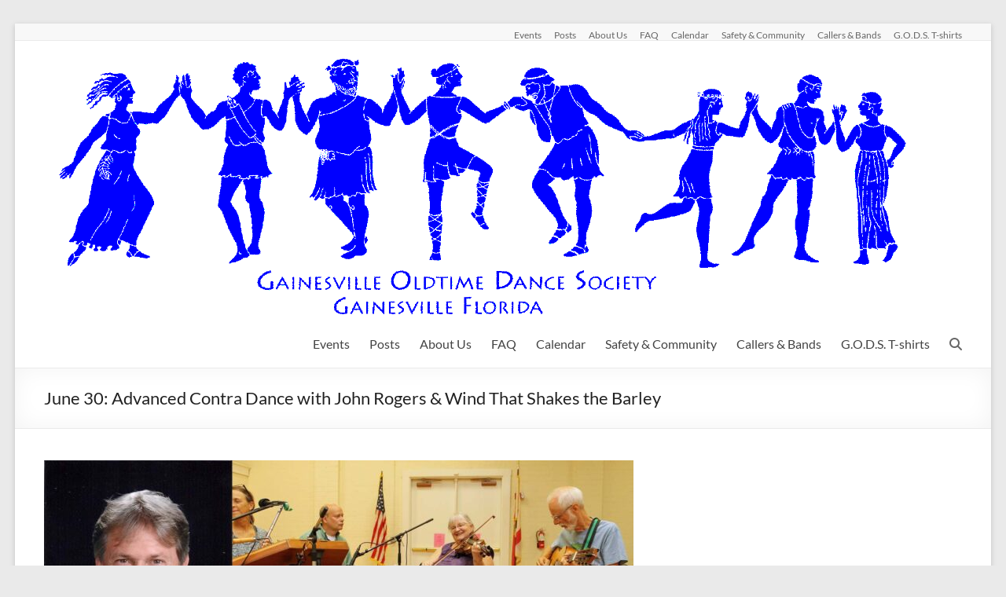

--- FILE ---
content_type: text/html; charset=UTF-8
request_url: https://godsdance.org/2019/06/15/june-30-advanced-contra-dance-with-john-rogers-wind-that-shakes-the-barley/
body_size: 9371
content:
<!DOCTYPE html>
<!--[if IE 7]>
<html class="ie ie7" lang="en-US">
<![endif]-->
<!--[if IE 8]>
<html class="ie ie8" lang="en-US">
<![endif]-->
<!--[if !(IE 7) & !(IE 8)]><!-->
<html lang="en-US">
<!--<![endif]-->
<head>
	<meta charset="UTF-8" />
	<meta name="viewport" content="width=device-width, initial-scale=1">
	<link rel="profile" href="http://gmpg.org/xfn/11" />
	<title>June 30: Advanced Contra Dance with John Rogers &#038; Wind That Shakes the Barley &#8211; Gainesville Oldtime Dance Society</title>
<meta name='robots' content='max-image-preview:large' />
<link rel='dns-prefetch' href='//js.stripe.com' />
<link rel="alternate" type="application/rss+xml" title="Gainesville Oldtime Dance Society &raquo; Feed" href="https://godsdance.org/feed/" />
<link rel="alternate" type="application/rss+xml" title="Gainesville Oldtime Dance Society &raquo; Comments Feed" href="https://godsdance.org/comments/feed/" />
<link rel="alternate" type="text/calendar" title="Gainesville Oldtime Dance Society &raquo; iCal Feed" href="https://godsdance.org?ical=1" />
<link rel="alternate" type="application/rss+xml" title="Gainesville Oldtime Dance Society &raquo; June 30: Advanced Contra Dance with John Rogers &#038; Wind That Shakes the Barley Comments Feed" href="https://godsdance.org/2019/06/15/june-30-advanced-contra-dance-with-john-rogers-wind-that-shakes-the-barley/feed/" />
<link rel="alternate" title="oEmbed (JSON)" type="application/json+oembed" href="https://godsdance.org/wp-json/oembed/1.0/embed?url=https%3A%2F%2Fgodsdance.org%2F2019%2F06%2F15%2Fjune-30-advanced-contra-dance-with-john-rogers-wind-that-shakes-the-barley%2F" />
<link rel="alternate" title="oEmbed (XML)" type="text/xml+oembed" href="https://godsdance.org/wp-json/oembed/1.0/embed?url=https%3A%2F%2Fgodsdance.org%2F2019%2F06%2F15%2Fjune-30-advanced-contra-dance-with-john-rogers-wind-that-shakes-the-barley%2F&#038;format=xml" />
<style id='wp-img-auto-sizes-contain-inline-css' type='text/css'>
img:is([sizes=auto i],[sizes^="auto," i]){contain-intrinsic-size:3000px 1500px}
/*# sourceURL=wp-img-auto-sizes-contain-inline-css */
</style>
<link rel='stylesheet' id='embedpress-css-css' href='https://godsdance.org/wp-content/plugins/embedpress/assets/css/embedpress.css?ver=1767618755' type='text/css' media='all' />
<link rel='stylesheet' id='embedpress-blocks-style-css' href='https://godsdance.org/wp-content/plugins/embedpress/assets/css/blocks.build.css?ver=1767618755' type='text/css' media='all' />
<link rel='stylesheet' id='embedpress-lazy-load-css-css' href='https://godsdance.org/wp-content/plugins/embedpress/assets/css/lazy-load.css?ver=1767618755' type='text/css' media='all' />
<style id='wp-emoji-styles-inline-css' type='text/css'>

	img.wp-smiley, img.emoji {
		display: inline !important;
		border: none !important;
		box-shadow: none !important;
		height: 1em !important;
		width: 1em !important;
		margin: 0 0.07em !important;
		vertical-align: -0.1em !important;
		background: none !important;
		padding: 0 !important;
	}
/*# sourceURL=wp-emoji-styles-inline-css */
</style>
<link rel='stylesheet' id='wp-block-library-css' href='https://godsdance.org/wp-includes/css/dist/block-library/style.min.css?ver=6.9' type='text/css' media='all' />
<style id='wp-block-paragraph-inline-css' type='text/css'>
.is-small-text{font-size:.875em}.is-regular-text{font-size:1em}.is-large-text{font-size:2.25em}.is-larger-text{font-size:3em}.has-drop-cap:not(:focus):first-letter{float:left;font-size:8.4em;font-style:normal;font-weight:100;line-height:.68;margin:.05em .1em 0 0;text-transform:uppercase}body.rtl .has-drop-cap:not(:focus):first-letter{float:none;margin-left:.1em}p.has-drop-cap.has-background{overflow:hidden}:root :where(p.has-background){padding:1.25em 2.375em}:where(p.has-text-color:not(.has-link-color)) a{color:inherit}p.has-text-align-left[style*="writing-mode:vertical-lr"],p.has-text-align-right[style*="writing-mode:vertical-rl"]{rotate:180deg}
/*# sourceURL=https://godsdance.org/wp-includes/blocks/paragraph/style.min.css */
</style>
<style id='wp-block-separator-inline-css' type='text/css'>
@charset "UTF-8";.wp-block-separator{border:none;border-top:2px solid}:root :where(.wp-block-separator.is-style-dots){height:auto;line-height:1;text-align:center}:root :where(.wp-block-separator.is-style-dots):before{color:currentColor;content:"···";font-family:serif;font-size:1.5em;letter-spacing:2em;padding-left:2em}.wp-block-separator.is-style-dots{background:none!important;border:none!important}
/*# sourceURL=https://godsdance.org/wp-includes/blocks/separator/style.min.css */
</style>
<style id='wp-block-separator-theme-inline-css' type='text/css'>
.wp-block-separator.has-css-opacity{opacity:.4}.wp-block-separator{border:none;border-bottom:2px solid;margin-left:auto;margin-right:auto}.wp-block-separator.has-alpha-channel-opacity{opacity:1}.wp-block-separator:not(.is-style-wide):not(.is-style-dots){width:100px}.wp-block-separator.has-background:not(.is-style-dots){border-bottom:none;height:1px}.wp-block-separator.has-background:not(.is-style-wide):not(.is-style-dots){height:2px}
/*# sourceURL=https://godsdance.org/wp-includes/blocks/separator/theme.min.css */
</style>
<style id='global-styles-inline-css' type='text/css'>
:root{--wp--preset--aspect-ratio--square: 1;--wp--preset--aspect-ratio--4-3: 4/3;--wp--preset--aspect-ratio--3-4: 3/4;--wp--preset--aspect-ratio--3-2: 3/2;--wp--preset--aspect-ratio--2-3: 2/3;--wp--preset--aspect-ratio--16-9: 16/9;--wp--preset--aspect-ratio--9-16: 9/16;--wp--preset--color--black: #000000;--wp--preset--color--cyan-bluish-gray: #abb8c3;--wp--preset--color--white: #ffffff;--wp--preset--color--pale-pink: #f78da7;--wp--preset--color--vivid-red: #cf2e2e;--wp--preset--color--luminous-vivid-orange: #ff6900;--wp--preset--color--luminous-vivid-amber: #fcb900;--wp--preset--color--light-green-cyan: #7bdcb5;--wp--preset--color--vivid-green-cyan: #00d084;--wp--preset--color--pale-cyan-blue: #8ed1fc;--wp--preset--color--vivid-cyan-blue: #0693e3;--wp--preset--color--vivid-purple: #9b51e0;--wp--preset--gradient--vivid-cyan-blue-to-vivid-purple: linear-gradient(135deg,rgb(6,147,227) 0%,rgb(155,81,224) 100%);--wp--preset--gradient--light-green-cyan-to-vivid-green-cyan: linear-gradient(135deg,rgb(122,220,180) 0%,rgb(0,208,130) 100%);--wp--preset--gradient--luminous-vivid-amber-to-luminous-vivid-orange: linear-gradient(135deg,rgb(252,185,0) 0%,rgb(255,105,0) 100%);--wp--preset--gradient--luminous-vivid-orange-to-vivid-red: linear-gradient(135deg,rgb(255,105,0) 0%,rgb(207,46,46) 100%);--wp--preset--gradient--very-light-gray-to-cyan-bluish-gray: linear-gradient(135deg,rgb(238,238,238) 0%,rgb(169,184,195) 100%);--wp--preset--gradient--cool-to-warm-spectrum: linear-gradient(135deg,rgb(74,234,220) 0%,rgb(151,120,209) 20%,rgb(207,42,186) 40%,rgb(238,44,130) 60%,rgb(251,105,98) 80%,rgb(254,248,76) 100%);--wp--preset--gradient--blush-light-purple: linear-gradient(135deg,rgb(255,206,236) 0%,rgb(152,150,240) 100%);--wp--preset--gradient--blush-bordeaux: linear-gradient(135deg,rgb(254,205,165) 0%,rgb(254,45,45) 50%,rgb(107,0,62) 100%);--wp--preset--gradient--luminous-dusk: linear-gradient(135deg,rgb(255,203,112) 0%,rgb(199,81,192) 50%,rgb(65,88,208) 100%);--wp--preset--gradient--pale-ocean: linear-gradient(135deg,rgb(255,245,203) 0%,rgb(182,227,212) 50%,rgb(51,167,181) 100%);--wp--preset--gradient--electric-grass: linear-gradient(135deg,rgb(202,248,128) 0%,rgb(113,206,126) 100%);--wp--preset--gradient--midnight: linear-gradient(135deg,rgb(2,3,129) 0%,rgb(40,116,252) 100%);--wp--preset--font-size--small: 13px;--wp--preset--font-size--medium: 20px;--wp--preset--font-size--large: 36px;--wp--preset--font-size--x-large: 42px;--wp--preset--spacing--20: 0.44rem;--wp--preset--spacing--30: 0.67rem;--wp--preset--spacing--40: 1rem;--wp--preset--spacing--50: 1.5rem;--wp--preset--spacing--60: 2.25rem;--wp--preset--spacing--70: 3.38rem;--wp--preset--spacing--80: 5.06rem;--wp--preset--shadow--natural: 6px 6px 9px rgba(0, 0, 0, 0.2);--wp--preset--shadow--deep: 12px 12px 50px rgba(0, 0, 0, 0.4);--wp--preset--shadow--sharp: 6px 6px 0px rgba(0, 0, 0, 0.2);--wp--preset--shadow--outlined: 6px 6px 0px -3px rgb(255, 255, 255), 6px 6px rgb(0, 0, 0);--wp--preset--shadow--crisp: 6px 6px 0px rgb(0, 0, 0);}:root { --wp--style--global--content-size: 760px;--wp--style--global--wide-size: 1160px; }:where(body) { margin: 0; }.wp-site-blocks > .alignleft { float: left; margin-right: 2em; }.wp-site-blocks > .alignright { float: right; margin-left: 2em; }.wp-site-blocks > .aligncenter { justify-content: center; margin-left: auto; margin-right: auto; }:where(.wp-site-blocks) > * { margin-block-start: 24px; margin-block-end: 0; }:where(.wp-site-blocks) > :first-child { margin-block-start: 0; }:where(.wp-site-blocks) > :last-child { margin-block-end: 0; }:root { --wp--style--block-gap: 24px; }:root :where(.is-layout-flow) > :first-child{margin-block-start: 0;}:root :where(.is-layout-flow) > :last-child{margin-block-end: 0;}:root :where(.is-layout-flow) > *{margin-block-start: 24px;margin-block-end: 0;}:root :where(.is-layout-constrained) > :first-child{margin-block-start: 0;}:root :where(.is-layout-constrained) > :last-child{margin-block-end: 0;}:root :where(.is-layout-constrained) > *{margin-block-start: 24px;margin-block-end: 0;}:root :where(.is-layout-flex){gap: 24px;}:root :where(.is-layout-grid){gap: 24px;}.is-layout-flow > .alignleft{float: left;margin-inline-start: 0;margin-inline-end: 2em;}.is-layout-flow > .alignright{float: right;margin-inline-start: 2em;margin-inline-end: 0;}.is-layout-flow > .aligncenter{margin-left: auto !important;margin-right: auto !important;}.is-layout-constrained > .alignleft{float: left;margin-inline-start: 0;margin-inline-end: 2em;}.is-layout-constrained > .alignright{float: right;margin-inline-start: 2em;margin-inline-end: 0;}.is-layout-constrained > .aligncenter{margin-left: auto !important;margin-right: auto !important;}.is-layout-constrained > :where(:not(.alignleft):not(.alignright):not(.alignfull)){max-width: var(--wp--style--global--content-size);margin-left: auto !important;margin-right: auto !important;}.is-layout-constrained > .alignwide{max-width: var(--wp--style--global--wide-size);}body .is-layout-flex{display: flex;}.is-layout-flex{flex-wrap: wrap;align-items: center;}.is-layout-flex > :is(*, div){margin: 0;}body .is-layout-grid{display: grid;}.is-layout-grid > :is(*, div){margin: 0;}body{padding-top: 0px;padding-right: 0px;padding-bottom: 0px;padding-left: 0px;}a:where(:not(.wp-element-button)){text-decoration: underline;}:root :where(.wp-element-button, .wp-block-button__link){background-color: #32373c;border-width: 0;color: #fff;font-family: inherit;font-size: inherit;font-style: inherit;font-weight: inherit;letter-spacing: inherit;line-height: inherit;padding-top: calc(0.667em + 2px);padding-right: calc(1.333em + 2px);padding-bottom: calc(0.667em + 2px);padding-left: calc(1.333em + 2px);text-decoration: none;text-transform: inherit;}.has-black-color{color: var(--wp--preset--color--black) !important;}.has-cyan-bluish-gray-color{color: var(--wp--preset--color--cyan-bluish-gray) !important;}.has-white-color{color: var(--wp--preset--color--white) !important;}.has-pale-pink-color{color: var(--wp--preset--color--pale-pink) !important;}.has-vivid-red-color{color: var(--wp--preset--color--vivid-red) !important;}.has-luminous-vivid-orange-color{color: var(--wp--preset--color--luminous-vivid-orange) !important;}.has-luminous-vivid-amber-color{color: var(--wp--preset--color--luminous-vivid-amber) !important;}.has-light-green-cyan-color{color: var(--wp--preset--color--light-green-cyan) !important;}.has-vivid-green-cyan-color{color: var(--wp--preset--color--vivid-green-cyan) !important;}.has-pale-cyan-blue-color{color: var(--wp--preset--color--pale-cyan-blue) !important;}.has-vivid-cyan-blue-color{color: var(--wp--preset--color--vivid-cyan-blue) !important;}.has-vivid-purple-color{color: var(--wp--preset--color--vivid-purple) !important;}.has-black-background-color{background-color: var(--wp--preset--color--black) !important;}.has-cyan-bluish-gray-background-color{background-color: var(--wp--preset--color--cyan-bluish-gray) !important;}.has-white-background-color{background-color: var(--wp--preset--color--white) !important;}.has-pale-pink-background-color{background-color: var(--wp--preset--color--pale-pink) !important;}.has-vivid-red-background-color{background-color: var(--wp--preset--color--vivid-red) !important;}.has-luminous-vivid-orange-background-color{background-color: var(--wp--preset--color--luminous-vivid-orange) !important;}.has-luminous-vivid-amber-background-color{background-color: var(--wp--preset--color--luminous-vivid-amber) !important;}.has-light-green-cyan-background-color{background-color: var(--wp--preset--color--light-green-cyan) !important;}.has-vivid-green-cyan-background-color{background-color: var(--wp--preset--color--vivid-green-cyan) !important;}.has-pale-cyan-blue-background-color{background-color: var(--wp--preset--color--pale-cyan-blue) !important;}.has-vivid-cyan-blue-background-color{background-color: var(--wp--preset--color--vivid-cyan-blue) !important;}.has-vivid-purple-background-color{background-color: var(--wp--preset--color--vivid-purple) !important;}.has-black-border-color{border-color: var(--wp--preset--color--black) !important;}.has-cyan-bluish-gray-border-color{border-color: var(--wp--preset--color--cyan-bluish-gray) !important;}.has-white-border-color{border-color: var(--wp--preset--color--white) !important;}.has-pale-pink-border-color{border-color: var(--wp--preset--color--pale-pink) !important;}.has-vivid-red-border-color{border-color: var(--wp--preset--color--vivid-red) !important;}.has-luminous-vivid-orange-border-color{border-color: var(--wp--preset--color--luminous-vivid-orange) !important;}.has-luminous-vivid-amber-border-color{border-color: var(--wp--preset--color--luminous-vivid-amber) !important;}.has-light-green-cyan-border-color{border-color: var(--wp--preset--color--light-green-cyan) !important;}.has-vivid-green-cyan-border-color{border-color: var(--wp--preset--color--vivid-green-cyan) !important;}.has-pale-cyan-blue-border-color{border-color: var(--wp--preset--color--pale-cyan-blue) !important;}.has-vivid-cyan-blue-border-color{border-color: var(--wp--preset--color--vivid-cyan-blue) !important;}.has-vivid-purple-border-color{border-color: var(--wp--preset--color--vivid-purple) !important;}.has-vivid-cyan-blue-to-vivid-purple-gradient-background{background: var(--wp--preset--gradient--vivid-cyan-blue-to-vivid-purple) !important;}.has-light-green-cyan-to-vivid-green-cyan-gradient-background{background: var(--wp--preset--gradient--light-green-cyan-to-vivid-green-cyan) !important;}.has-luminous-vivid-amber-to-luminous-vivid-orange-gradient-background{background: var(--wp--preset--gradient--luminous-vivid-amber-to-luminous-vivid-orange) !important;}.has-luminous-vivid-orange-to-vivid-red-gradient-background{background: var(--wp--preset--gradient--luminous-vivid-orange-to-vivid-red) !important;}.has-very-light-gray-to-cyan-bluish-gray-gradient-background{background: var(--wp--preset--gradient--very-light-gray-to-cyan-bluish-gray) !important;}.has-cool-to-warm-spectrum-gradient-background{background: var(--wp--preset--gradient--cool-to-warm-spectrum) !important;}.has-blush-light-purple-gradient-background{background: var(--wp--preset--gradient--blush-light-purple) !important;}.has-blush-bordeaux-gradient-background{background: var(--wp--preset--gradient--blush-bordeaux) !important;}.has-luminous-dusk-gradient-background{background: var(--wp--preset--gradient--luminous-dusk) !important;}.has-pale-ocean-gradient-background{background: var(--wp--preset--gradient--pale-ocean) !important;}.has-electric-grass-gradient-background{background: var(--wp--preset--gradient--electric-grass) !important;}.has-midnight-gradient-background{background: var(--wp--preset--gradient--midnight) !important;}.has-small-font-size{font-size: var(--wp--preset--font-size--small) !important;}.has-medium-font-size{font-size: var(--wp--preset--font-size--medium) !important;}.has-large-font-size{font-size: var(--wp--preset--font-size--large) !important;}.has-x-large-font-size{font-size: var(--wp--preset--font-size--x-large) !important;}
/*# sourceURL=global-styles-inline-css */
</style>

<link rel='stylesheet' id='gdm-gutenberg-block-backend-js-css' href='https://godsdance.org/wp-content/plugins/google-drive-embedder/css/gdm-blocks.css?ver=5.3.0' type='text/css' media='all' />
<link rel='stylesheet' id='wpedon-css' href='https://godsdance.org/wp-content/plugins/easy-paypal-donation/assets/css/wpedon.css?ver=1.5.3' type='text/css' media='all' />
<link rel='stylesheet' id='font-awesome-4-css' href='https://godsdance.org/wp-content/themes/spacious/font-awesome/library/font-awesome/css/v4-shims.min.css?ver=4.7.0' type='text/css' media='all' />
<link rel='stylesheet' id='font-awesome-all-css' href='https://godsdance.org/wp-content/themes/spacious/font-awesome/library/font-awesome/css/all.min.css?ver=6.7.2' type='text/css' media='all' />
<link rel='stylesheet' id='font-awesome-solid-css' href='https://godsdance.org/wp-content/themes/spacious/font-awesome/library/font-awesome/css/solid.min.css?ver=6.7.2' type='text/css' media='all' />
<link rel='stylesheet' id='font-awesome-regular-css' href='https://godsdance.org/wp-content/themes/spacious/font-awesome/library/font-awesome/css/regular.min.css?ver=6.7.2' type='text/css' media='all' />
<link rel='stylesheet' id='font-awesome-brands-css' href='https://godsdance.org/wp-content/themes/spacious/font-awesome/library/font-awesome/css/brands.min.css?ver=6.7.2' type='text/css' media='all' />
<link rel='stylesheet' id='spacious_style-css' href='https://godsdance.org/wp-content/themes/spacious/style.css?ver=6.9' type='text/css' media='all' />
<link rel='stylesheet' id='spacious-genericons-css' href='https://godsdance.org/wp-content/themes/spacious/genericons/genericons.css?ver=3.3.1' type='text/css' media='all' />
<link rel='stylesheet' id='spacious-font-awesome-css' href='https://godsdance.org/wp-content/themes/spacious/font-awesome/css/font-awesome.min.css?ver=4.7.1' type='text/css' media='all' />
<script type="text/javascript" src="https://godsdance.org/wp-includes/js/jquery/jquery.min.js?ver=3.7.1" id="jquery-core-js"></script>
<script type="text/javascript" src="https://godsdance.org/wp-includes/js/jquery/jquery-migrate.min.js?ver=3.4.1" id="jquery-migrate-js"></script>
<script type="text/javascript" src="https://godsdance.org/wp-content/themes/spacious/js/spacious-custom.js?ver=6.9" id="spacious-custom-js"></script>
<link rel="https://api.w.org/" href="https://godsdance.org/wp-json/" /><link rel="alternate" title="JSON" type="application/json" href="https://godsdance.org/wp-json/wp/v2/posts/843" /><link rel="EditURI" type="application/rsd+xml" title="RSD" href="https://godsdance.org/xmlrpc.php?rsd" />
<meta name="generator" content="WordPress 6.9" />
<link rel="canonical" href="https://godsdance.org/2019/06/15/june-30-advanced-contra-dance-with-john-rogers-wind-that-shakes-the-barley/" />
<link rel='shortlink' href='https://godsdance.org/?p=843' />
<meta name="tec-api-version" content="v1"><meta name="tec-api-origin" content="https://godsdance.org"><link rel="alternate" href="https://godsdance.org/wp-json/tribe/events/v1/" /><link rel="pingback" href="https://godsdance.org/xmlrpc.php"><link rel="icon" href="https://godsdance.org/wp-content/uploads/2019/04/cropped-cropped-GODS-icon-512-300x300-1-32x32.gif" sizes="32x32" />
<link rel="icon" href="https://godsdance.org/wp-content/uploads/2019/04/cropped-cropped-GODS-icon-512-300x300-1-192x192.gif" sizes="192x192" />
<link rel="apple-touch-icon" href="https://godsdance.org/wp-content/uploads/2019/04/cropped-cropped-GODS-icon-512-300x300-1-180x180.gif" />
<meta name="msapplication-TileImage" content="https://godsdance.org/wp-content/uploads/2019/04/cropped-cropped-GODS-icon-512-300x300-1-270x270.gif" />
	<!-- Fonts Plugin CSS - https://fontsplugin.com/ -->
	<style>
			</style>
	<!-- Fonts Plugin CSS -->
	</head>

<body class="wp-singular post-template-default single single-post postid-843 single-format-standard wp-custom-logo wp-embed-responsive wp-theme-spacious tribe-no-js no-sidebar-full-width better-responsive-menu narrow-1218">


<div id="page" class="hfeed site">
	<a class="skip-link screen-reader-text" href="#main">Skip to content</a>

	
	
	<header id="masthead" class="site-header clearfix spacious-header-display-one">

					<div id="header-meta">
				<div class="inner-wrap clearfix">
					
					<div class="small-info-text"></div>

					<nav class="small-menu" class="clearfix">
						<div class="menu-primary-menu-container"><ul id="menu-primary-menu" class="menu"><li id="menu-item-2815" class="menu-item menu-item-type-post_type_archive menu-item-object-tribe_events menu-item-2815"><a href="https://godsdance.org">Events</a></li>
<li id="menu-item-2837" class="menu-item menu-item-type-post_type menu-item-object-page current_page_parent menu-item-2837"><a href="https://godsdance.org/posts/">Posts</a></li>
<li id="menu-item-689" class="menu-item menu-item-type-post_type menu-item-object-page menu-item-689"><a href="https://godsdance.org/about-gods/">About Us</a></li>
<li id="menu-item-237" class="menu-item menu-item-type-post_type menu-item-object-page menu-item-237"><a href="https://godsdance.org/faq/">FAQ</a></li>
<li id="menu-item-743" class="menu-item menu-item-type-post_type menu-item-object-page menu-item-743"><a href="https://godsdance.org/our-dance-calendar/">Calendar</a></li>
<li id="menu-item-1023" class="menu-item menu-item-type-post_type menu-item-object-page menu-item-1023"><a href="https://godsdance.org/safety-dancing-for-everyone/">Safety &#038; Community</a></li>
<li id="menu-item-1387" class="menu-item menu-item-type-post_type menu-item-object-page menu-item-1387"><a href="https://godsdance.org/callers-bands/">Callers &#038; Bands</a></li>
<li id="menu-item-2919" class="menu-item menu-item-type-post_type menu-item-object-page menu-item-2919"><a href="https://godsdance.org/gods-t-shirts-order-soon/">G.O.D.S. T-shirts</a></li>
</ul></div>					</nav>
				</div>
			</div>
		
		
		<div id="header-text-nav-container" class="">

			<div class="inner-wrap" id="spacious-header-display-one">

				<div id="header-text-nav-wrap" class="clearfix">
					<div id="header-left-section">
													<div id="header-logo-image">

								<a href="https://godsdance.org/" class="custom-logo-link" rel="home"><img width="1912" height="572" src="https://godsdance.org/wp-content/uploads/2020/02/GODS-vector-inverted-e1629975160909.gif" class="custom-logo" alt="Gainesville Oldtime Dance Society logo - blue" decoding="async" fetchpriority="high" /></a>
							</div><!-- #header-logo-image -->

							
						<div id="header-text" class="screen-reader-text">
															<h3 id="site-title">
									<a href="https://godsdance.org/"
									   title="Gainesville Oldtime Dance Society"
									   rel="home">Gainesville Oldtime Dance Society</a>
								</h3>
							<!-- #site-description -->
						</div><!-- #header-text -->

					</div><!-- #header-left-section -->
					<div id="header-right-section">
						
													<div class="header-action">
																	<div class="search-wrapper">
										<div class="search">
											<i class="fa fa-search"> </i>
										</div>
										<div class="header-search-form">
											<form action="https://godsdance.org/" class="search-form searchform clearfix" method="get">
	<div class="search-wrap">
		<input type="text" placeholder="Search" class="s field" name="s">
		<button class="search-icon" type="submit"></button>
	</div>
</form><!-- .searchform -->										</div>
									</div><!-- /.search-wrapper -->
															</div>
						
						
		<nav id="site-navigation" class="main-navigation clearfix   " role="navigation">
			<p class="menu-toggle">
				<span class="screen-reader-text">Menu</span>
			</p>
			<div class="menu-primary-container"><ul id="menu-primary-menu-1" class="menu"><li class="menu-item menu-item-type-post_type_archive menu-item-object-tribe_events menu-item-2815"><a href="https://godsdance.org">Events</a></li>
<li class="menu-item menu-item-type-post_type menu-item-object-page current_page_parent menu-item-2837"><a href="https://godsdance.org/posts/">Posts</a></li>
<li class="menu-item menu-item-type-post_type menu-item-object-page menu-item-689"><a href="https://godsdance.org/about-gods/">About Us</a></li>
<li class="menu-item menu-item-type-post_type menu-item-object-page menu-item-237"><a href="https://godsdance.org/faq/">FAQ</a></li>
<li class="menu-item menu-item-type-post_type menu-item-object-page menu-item-743"><a href="https://godsdance.org/our-dance-calendar/">Calendar</a></li>
<li class="menu-item menu-item-type-post_type menu-item-object-page menu-item-1023"><a href="https://godsdance.org/safety-dancing-for-everyone/">Safety &#038; Community</a></li>
<li class="menu-item menu-item-type-post_type menu-item-object-page menu-item-1387"><a href="https://godsdance.org/callers-bands/">Callers &#038; Bands</a></li>
<li class="menu-item menu-item-type-post_type menu-item-object-page menu-item-2919"><a href="https://godsdance.org/gods-t-shirts-order-soon/">G.O.D.S. T-shirts</a></li>
</ul></div>		</nav>

		
					</div><!-- #header-right-section -->

				</div><!-- #header-text-nav-wrap -->
			</div><!-- .inner-wrap -->
					</div><!-- #header-text-nav-container -->

		
						<div class="header-post-title-container clearfix">
					<div class="inner-wrap">
						<div class="post-title-wrapper">
																								<h1 class="header-post-title-class">June 30: Advanced Contra Dance with John Rogers &#038; Wind That Shakes the Barley</h1>
																						</div>
											</div>
				</div>
					</header>
			<div id="main" class="clearfix">
		<div class="inner-wrap">

	
	<div id="primary">
		<div id="content" class="clearfix">
			
				
<article id="post-843" class="post-843 post type-post status-publish format-standard has-post-thumbnail hentry category-advanced-contra tag-john-rogers tag-wind-that-shakes-the-barley">
		<div class="entry-content clearfix">
		<img width="750" height="340" src="https://godsdance.org/wp-content/uploads/2019/06/Wind-That-Shakes-the-Barley-John-Rogers-750x340.jpg" class="attachment-featured-blog-large size-featured-blog-large wp-post-image" alt="The contra dance band is Wind That Shakes the Barley and the caller is John Rogers." title="June 30: Advanced Contra Dance with John Rogers &#038; Wind That Shakes the Barley" decoding="async" srcset="https://godsdance.org/wp-content/uploads/2019/06/Wind-That-Shakes-the-Barley-John-Rogers-750x340.jpg 750w, https://godsdance.org/wp-content/uploads/2019/06/Wind-That-Shakes-the-Barley-John-Rogers-600x272.jpg 600w, https://godsdance.org/wp-content/uploads/2019/06/Wind-That-Shakes-the-Barley-John-Rogers-1024x465.jpg 1024w, https://godsdance.org/wp-content/uploads/2019/06/Wind-That-Shakes-the-Barley-John-Rogers-768x348.jpg 768w, https://godsdance.org/wp-content/uploads/2019/06/Wind-That-Shakes-the-Barley-John-Rogers-1536x697.jpg 1536w, https://godsdance.org/wp-content/uploads/2019/06/Wind-That-Shakes-the-Barley-John-Rogers-642x291.jpg 642w, https://godsdance.org/wp-content/uploads/2019/06/Wind-That-Shakes-the-Barley-John-Rogers-300x136.jpg 300w, https://godsdance.org/wp-content/uploads/2019/06/Wind-That-Shakes-the-Barley-John-Rogers.jpg 1600w" sizes="(max-width: 750px) 100vw, 750px" />
<p>Sunday, June 30th, 2019, is the GODS Advanced Dance at the Thelma Boltin Center from 4-7 pm. The band is Wind That Shakes the Barley and the caller is <strong>John Rogers</strong>.</p>



<p><strong>Wind That Shakes The Barley</strong> is:<br> • Bill Dudley &#8211; guitar<br> • Kathie Aagaard &#8211; fiddle<br> • Sarah Mitchell &#8211; flute, hammered dulcimer, penny whistle, percussion</p>



<p>This dance is aimed at dancers who have attended at least three prior dances. There will be no beginner workshop, and the calling will not be catered to beginners. </p>



<p>Advanced contra dances are an opportunity for dancers to be challenged &amp; to enhance their dance skills. Teaching of basic figures, &amp; walkthroughs, might be limited. There could be some no-walkthrough dances.</p>



<hr class="wp-block-separator"/>



<p><strong>Schedule:</strong></p>



<p>02:30 &#8211; 03:30 pm &#8212; ​Open waltz to live music with Stay Tuned waltz band<br> 03:30 &#8211; 04:00 pm &#8212; Soundcheck<br> 04:00 &#8211; 07:00 pm &#8212; Contra dance with John Rogers &amp; Wind That Shakes the Barley</p>



<hr class="wp-block-separator"/>



<p>Suggested Donation:<br>
$10 (ages 26+)<br>
$5 (ages 16-25)<br>
Dancers ages 15 &amp; under get in FREE when accompanied by an adult.</p>



<hr class="wp-block-separator"/>



<p>No partner is necessary. No special dress is required. Wear comfortable, casual attire &amp; soft-soled shoes.</p>



<p>Snacks at the break are provided by dancers. If you snack, bring one to share &amp; a water bottle to help our planet.</p>



<p>Parking is in the lot across the street &amp; in marked spaces on adjacent streets.</p>



<p>Hosted by the Gainesville Oldtime Dance Society [GODS].</p>
<div class="extra-hatom-entry-title"><span class="entry-title">June 30: Advanced Contra Dance with John Rogers &#038; Wind That Shakes the Barley</span></div>			<div class="tags">
				Tagged on: <a href="https://godsdance.org/tag/john-rogers/" rel="tag">John Rogers</a>&nbsp;&nbsp;&nbsp;&nbsp;<a href="https://godsdance.org/tag/wind-that-shakes-the-barley/" rel="tag">Wind That Shakes the Barley</a>			</div>
				</div>

	<footer class="entry-meta-bar clearfix"><div class="entry-meta clearfix">
			<span class="by-author author vcard"><a class="url fn n"
			                                        href="https://godsdance.org/author/admin/">Patrick Harrigan</a></span>

			<span class="date"><a href="https://godsdance.org/2019/06/15/june-30-advanced-contra-dance-with-john-rogers-wind-that-shakes-the-barley/" title="1:45 pm" rel="bookmark"><time class="entry-date published" datetime="2019-06-15T13:45:48-04:00">June 15, 2019</time><time class="updated" datetime="2019-07-30T14:57:15-04:00">July 30, 2019</time></a></span>				<span class="category"><a href="https://godsdance.org/category/advanced-contra/" rel="category tag">Advanced Contra</a></span>
								<span
					class="comments"><a href="https://godsdance.org/2019/06/15/june-30-advanced-contra-dance-with-john-rogers-wind-that-shakes-the-barley/#respond">No Comments</a></span>
			</div></footer>
	</article>

						<ul class="default-wp-page clearfix">
			<li class="previous"><a href="https://godsdance.org/2019/06/03/june-2-loco-motion-vicki-morrison/" rel="prev"><span class="meta-nav">&larr;</span> June 15: Loco-Motion &#038; Vicki Morrison</a></li>
			<li class="next"><a href="https://godsdance.org/2019/06/30/july-7-2019-tom-greene-and-the-gadabouts/" rel="next">July 7, 2019: Tom Greene and The Gadabouts <span class="meta-nav">&rarr;</span></a></li>
		</ul>
	
				
				
				
<div id="comments" class="comments-area">

	
	
	
		<div id="respond" class="comment-respond">
		<h3 id="reply-title" class="comment-reply-title">Leave a Reply <small><a rel="nofollow" id="cancel-comment-reply-link" href="/2019/06/15/june-30-advanced-contra-dance-with-john-rogers-wind-that-shakes-the-barley/#respond" style="display:none;">Cancel reply</a></small></h3><p class="must-log-in">You must be <a href="https://godsdance.org/wp-login.php?redirect_to=https%3A%2F%2Fgodsdance.org%2F2019%2F06%2F15%2Fjune-30-advanced-contra-dance-with-john-rogers-wind-that-shakes-the-barley%2F">logged in</a> to post a comment.</p>	</div><!-- #respond -->
	
</div><!-- #comments -->
			
		</div><!-- #content -->
	</div><!-- #primary -->

	
	

</div><!-- .inner-wrap -->
</div><!-- #main -->

<footer id="colophon" class="clearfix">
		<div class="footer-socket-wrapper clearfix">
		<div class="inner-wrap">
			<div class="footer-socket-area">
				<div class="copyright">Copyright &copy; 2026 <a href="https://godsdance.org/" title="Gainesville Oldtime Dance Society" ><span>Gainesville Oldtime Dance Society</span></a>. All rights reserved. Theme <a href="https://themegrill.com/themes/spacious" target="_blank" title="Spacious" rel="nofollow"><span>Spacious</span></a> by ThemeGrill. Powered by: <a href="https://wordpress.org" target="_blank" title="WordPress" rel="nofollow"><span>WordPress</span></a>.</div>				<nav class="small-menu clearfix">
					<div class="menu-primary-menu-container"><ul id="menu-primary-menu-2" class="menu"><li class="menu-item menu-item-type-post_type_archive menu-item-object-tribe_events menu-item-2815"><a href="https://godsdance.org">Events</a></li>
<li class="menu-item menu-item-type-post_type menu-item-object-page current_page_parent menu-item-2837"><a href="https://godsdance.org/posts/">Posts</a></li>
<li class="menu-item menu-item-type-post_type menu-item-object-page menu-item-689"><a href="https://godsdance.org/about-gods/">About Us</a></li>
<li class="menu-item menu-item-type-post_type menu-item-object-page menu-item-237"><a href="https://godsdance.org/faq/">FAQ</a></li>
<li class="menu-item menu-item-type-post_type menu-item-object-page menu-item-743"><a href="https://godsdance.org/our-dance-calendar/">Calendar</a></li>
<li class="menu-item menu-item-type-post_type menu-item-object-page menu-item-1023"><a href="https://godsdance.org/safety-dancing-for-everyone/">Safety &#038; Community</a></li>
<li class="menu-item menu-item-type-post_type menu-item-object-page menu-item-1387"><a href="https://godsdance.org/callers-bands/">Callers &#038; Bands</a></li>
<li class="menu-item menu-item-type-post_type menu-item-object-page menu-item-2919"><a href="https://godsdance.org/gods-t-shirts-order-soon/">G.O.D.S. T-shirts</a></li>
</ul></div>				</nav>
			</div>
		</div>
	</div>
</footer>
<a href="#masthead" id="scroll-up"></a>
</div><!-- #page -->

<script type="speculationrules">
{"prefetch":[{"source":"document","where":{"and":[{"href_matches":"/*"},{"not":{"href_matches":["/wp-*.php","/wp-admin/*","/wp-content/uploads/*","/wp-content/*","/wp-content/plugins/*","/wp-content/themes/spacious/*","/*\\?(.+)"]}},{"not":{"selector_matches":"a[rel~=\"nofollow\"]"}},{"not":{"selector_matches":".no-prefetch, .no-prefetch a"}}]},"eagerness":"conservative"}]}
</script>
		<script>
		( function ( body ) {
			'use strict';
			body.className = body.className.replace( /\btribe-no-js\b/, 'tribe-js' );
		} )( document.body );
		</script>
		<script> /* <![CDATA[ */var tribe_l10n_datatables = {"aria":{"sort_ascending":": activate to sort column ascending","sort_descending":": activate to sort column descending"},"length_menu":"Show _MENU_ entries","empty_table":"No data available in table","info":"Showing _START_ to _END_ of _TOTAL_ entries","info_empty":"Showing 0 to 0 of 0 entries","info_filtered":"(filtered from _MAX_ total entries)","zero_records":"No matching records found","search":"Search:","all_selected_text":"All items on this page were selected. ","select_all_link":"Select all pages","clear_selection":"Clear Selection.","pagination":{"all":"All","next":"Next","previous":"Previous"},"select":{"rows":{"0":"","_":": Selected %d rows","1":": Selected 1 row"}},"datepicker":{"dayNames":["Sunday","Monday","Tuesday","Wednesday","Thursday","Friday","Saturday"],"dayNamesShort":["Sun","Mon","Tue","Wed","Thu","Fri","Sat"],"dayNamesMin":["S","M","T","W","T","F","S"],"monthNames":["January","February","March","April","May","June","July","August","September","October","November","December"],"monthNamesShort":["January","February","March","April","May","June","July","August","September","October","November","December"],"monthNamesMin":["Jan","Feb","Mar","Apr","May","Jun","Jul","Aug","Sep","Oct","Nov","Dec"],"nextText":"Next","prevText":"Prev","currentText":"Today","closeText":"Done","today":"Today","clear":"Clear"}};/* ]]> */ </script><script type="text/javascript" src="https://godsdance.org/wp-content/plugins/the-events-calendar/common/build/js/user-agent.js?ver=da75d0bdea6dde3898df" id="tec-user-agent-js"></script>
<script type="text/javascript" src="https://godsdance.org/wp-content/plugins/embedpress/assets/js/gallery-justify.js?ver=1767618755" id="embedpress-gallery-justify-js"></script>
<script type="text/javascript" src="https://godsdance.org/wp-content/plugins/embedpress/assets/js/lazy-load.js?ver=1767618755" id="embedpress-lazy-load-js"></script>
<script type="text/javascript" src="https://js.stripe.com/v3/" id="stripe-js-js"></script>
<script type="text/javascript" id="wpedon-js-extra">
/* <![CDATA[ */
var wpedon = {"ajaxUrl":"https://godsdance.org/wp-admin/admin-ajax.php","nonce":"3c2b163653","opens":"2","cancel":"","return":""};
//# sourceURL=wpedon-js-extra
/* ]]> */
</script>
<script type="text/javascript" src="https://godsdance.org/wp-content/plugins/easy-paypal-donation/assets/js/wpedon.js?ver=1.5.3" id="wpedon-js"></script>
<script type="text/javascript" src="https://godsdance.org/wp-includes/js/comment-reply.min.js?ver=6.9" id="comment-reply-js" async="async" data-wp-strategy="async" fetchpriority="low"></script>
<script type="text/javascript" src="https://godsdance.org/wp-content/themes/spacious/js/navigation.js?ver=6.9" id="spacious-navigation-js"></script>
<script type="text/javascript" src="https://godsdance.org/wp-content/themes/spacious/js/skip-link-focus-fix.js?ver=6.9" id="spacious-skip-link-focus-fix-js"></script>
<script id="wp-emoji-settings" type="application/json">
{"baseUrl":"https://s.w.org/images/core/emoji/17.0.2/72x72/","ext":".png","svgUrl":"https://s.w.org/images/core/emoji/17.0.2/svg/","svgExt":".svg","source":{"concatemoji":"https://godsdance.org/wp-includes/js/wp-emoji-release.min.js?ver=6.9"}}
</script>
<script type="module">
/* <![CDATA[ */
/*! This file is auto-generated */
const a=JSON.parse(document.getElementById("wp-emoji-settings").textContent),o=(window._wpemojiSettings=a,"wpEmojiSettingsSupports"),s=["flag","emoji"];function i(e){try{var t={supportTests:e,timestamp:(new Date).valueOf()};sessionStorage.setItem(o,JSON.stringify(t))}catch(e){}}function c(e,t,n){e.clearRect(0,0,e.canvas.width,e.canvas.height),e.fillText(t,0,0);t=new Uint32Array(e.getImageData(0,0,e.canvas.width,e.canvas.height).data);e.clearRect(0,0,e.canvas.width,e.canvas.height),e.fillText(n,0,0);const a=new Uint32Array(e.getImageData(0,0,e.canvas.width,e.canvas.height).data);return t.every((e,t)=>e===a[t])}function p(e,t){e.clearRect(0,0,e.canvas.width,e.canvas.height),e.fillText(t,0,0);var n=e.getImageData(16,16,1,1);for(let e=0;e<n.data.length;e++)if(0!==n.data[e])return!1;return!0}function u(e,t,n,a){switch(t){case"flag":return n(e,"\ud83c\udff3\ufe0f\u200d\u26a7\ufe0f","\ud83c\udff3\ufe0f\u200b\u26a7\ufe0f")?!1:!n(e,"\ud83c\udde8\ud83c\uddf6","\ud83c\udde8\u200b\ud83c\uddf6")&&!n(e,"\ud83c\udff4\udb40\udc67\udb40\udc62\udb40\udc65\udb40\udc6e\udb40\udc67\udb40\udc7f","\ud83c\udff4\u200b\udb40\udc67\u200b\udb40\udc62\u200b\udb40\udc65\u200b\udb40\udc6e\u200b\udb40\udc67\u200b\udb40\udc7f");case"emoji":return!a(e,"\ud83e\u1fac8")}return!1}function f(e,t,n,a){let r;const o=(r="undefined"!=typeof WorkerGlobalScope&&self instanceof WorkerGlobalScope?new OffscreenCanvas(300,150):document.createElement("canvas")).getContext("2d",{willReadFrequently:!0}),s=(o.textBaseline="top",o.font="600 32px Arial",{});return e.forEach(e=>{s[e]=t(o,e,n,a)}),s}function r(e){var t=document.createElement("script");t.src=e,t.defer=!0,document.head.appendChild(t)}a.supports={everything:!0,everythingExceptFlag:!0},new Promise(t=>{let n=function(){try{var e=JSON.parse(sessionStorage.getItem(o));if("object"==typeof e&&"number"==typeof e.timestamp&&(new Date).valueOf()<e.timestamp+604800&&"object"==typeof e.supportTests)return e.supportTests}catch(e){}return null}();if(!n){if("undefined"!=typeof Worker&&"undefined"!=typeof OffscreenCanvas&&"undefined"!=typeof URL&&URL.createObjectURL&&"undefined"!=typeof Blob)try{var e="postMessage("+f.toString()+"("+[JSON.stringify(s),u.toString(),c.toString(),p.toString()].join(",")+"));",a=new Blob([e],{type:"text/javascript"});const r=new Worker(URL.createObjectURL(a),{name:"wpTestEmojiSupports"});return void(r.onmessage=e=>{i(n=e.data),r.terminate(),t(n)})}catch(e){}i(n=f(s,u,c,p))}t(n)}).then(e=>{for(const n in e)a.supports[n]=e[n],a.supports.everything=a.supports.everything&&a.supports[n],"flag"!==n&&(a.supports.everythingExceptFlag=a.supports.everythingExceptFlag&&a.supports[n]);var t;a.supports.everythingExceptFlag=a.supports.everythingExceptFlag&&!a.supports.flag,a.supports.everything||((t=a.source||{}).concatemoji?r(t.concatemoji):t.wpemoji&&t.twemoji&&(r(t.twemoji),r(t.wpemoji)))});
//# sourceURL=https://godsdance.org/wp-includes/js/wp-emoji-loader.min.js
/* ]]> */
</script>

</body>
<script>'undefined'=== typeof _trfq || (window._trfq = []);'undefined'=== typeof _trfd && (window._trfd=[]),_trfd.push({'tccl.baseHost':'secureserver.net'},{'ap':'cpbh-mt'},{'server':'sg2plmcpnl504077'},{'dcenter':'sg2'},{'cp_id':'3491312'},{'cp_cl':'8'}) // Monitoring performance to make your website faster. If you want to opt-out, please contact web hosting support.</script><script src='https://img1.wsimg.com/traffic-assets/js/tccl.min.js'></script></html>
